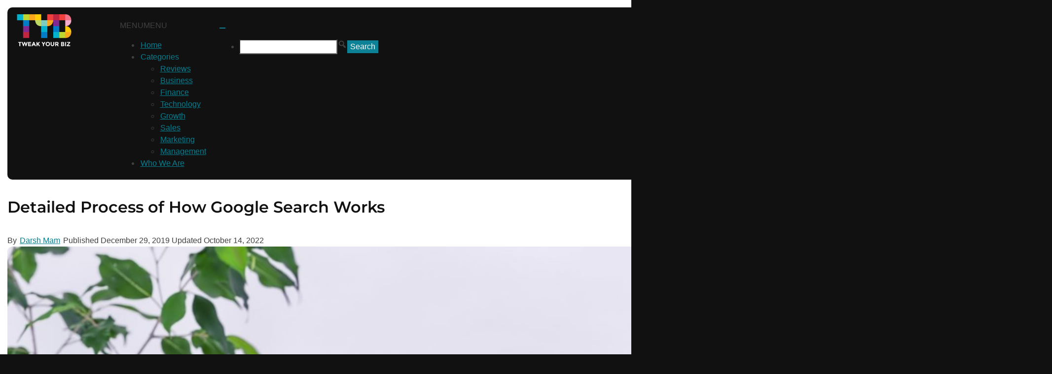

--- FILE ---
content_type: text/html; charset=utf-8
request_url: https://www.google.com/recaptcha/api2/aframe
body_size: 251
content:
<!DOCTYPE HTML><html><head><meta http-equiv="content-type" content="text/html; charset=UTF-8"></head><body><script nonce="OKjs-_Zx8pSnNA1JW2Y81Q">/** Anti-fraud and anti-abuse applications only. See google.com/recaptcha */ try{var clients={'sodar':'https://pagead2.googlesyndication.com/pagead/sodar?'};window.addEventListener("message",function(a){try{if(a.source===window.parent){var b=JSON.parse(a.data);var c=clients[b['id']];if(c){var d=document.createElement('img');d.src=c+b['params']+'&rc='+(localStorage.getItem("rc::a")?sessionStorage.getItem("rc::b"):"");window.document.body.appendChild(d);sessionStorage.setItem("rc::e",parseInt(sessionStorage.getItem("rc::e")||0)+1);localStorage.setItem("rc::h",'1763756297083');}}}catch(b){}});window.parent.postMessage("_grecaptcha_ready", "*");}catch(b){}</script></body></html>

--- FILE ---
content_type: application/javascript
request_url: https://koi-3qnm6if6c0.marketingautomation.services/koi?rf=&hn=tweakyourbiz.com&lg=en-US%40posix&sr=1280x720&cd=24&vr=2.4.1&se=1763756295285&ac=KOI-496JK248Y0&ts=1763756295&pt=NaN&pl=NaN&loc=https%3A%2F%2Ftweakyourbiz.com%2Fposts%2Fgoogle-search-process&tp=page&ti=Detailed%20Process%20of%20How%20Google%20Search%20Works%20-%20Tweak%20Your%20Biz
body_size: -71
content:
window._ss.handleResponse({"isChatbotCapable":false,"trackingID":"202511|6920c907a6501441491eb999","type":"page"});


--- FILE ---
content_type: application/javascript; charset=utf8
request_url: https://tweakyourbiz.com/wp-content/themes/kaya/js/accessibility.js?ver=20240708
body_size: 865
content:
/**
 * File accessibility.js.
 *
 * Handles accessibility controls for website.
 * 
 * @author  Anphira
 * @since 1.10
 * @package Kaya
 * @version 2.0
 */


/**
 * 
 * Show/hide accessibility options panel
 * 
 */
function kaya_show_a11y_options() {
	const show = document.getElementById( 'kaya-a11y-open' );
	const options = document.getElementById( 'kaya-a11y-options' );
	show.style.display = 'none';
	options.style.display = 'block';
}
function kaya_hide_a11y_options() {
	const show = document.getElementById( 'kaya-a11y-open' );
	const options = document.getElementById( 'kaya-a11y-options' );
	show.style.display = 'block';
	options.style.display = 'none';
}


/**
 * 
 * Font sizing
 * 
 */
function kaya_set_text_size(textSize) {

	document.body.classList.remove('text-size-small');
	document.body.classList.remove('text-size-large');
	document.body.classList.remove('text-size-xlarge');
	document.body.classList.remove('text-size-huge');

	switch (textSize) {
		case 'text-size-small':
			document.body.classList.add('text-size-small');
			break;
		case 'text-size-large':
			document.body.classList.add('text-size-large');
			break;
		case 'text-size-xlarge':
			document.body.classList.add('text-size-xlarge');
			break;
		case 'text-size-huge':
			document.body.classList.add('text-size-huge');
			break;
		default:
			break;
    }

	document.cookie = `kayaA11yTextSize=${textSize}; expires=${new Date(Date.now
	() + 30 * 24 * 60 * 60 * 1000)}; path=/`;
}


/**
 * 
 * Line heights
 * 
 */
function kaya_set_line_height(lineHeight) {
	document.body.classList.remove('line-height-1');
	document.body.classList.remove('line-height-125');
	document.body.classList.remove('line-height-15');
	document.body.classList.remove('line-height-175');
	document.body.classList.remove('line-height-2');

	switch (lineHeight) {
		case 'line-height-1':
			document.body.classList.add('line-height-1');
			break;
		case 'line-height-125':
			document.body.classList.add('line-height-125');
			break;
		case 'line-height-15':
			document.body.classList.add('line-height-15');
			break;
		case 'line-height-175':
			document.body.classList.add('line-height-175');
			break;
		case 'line-height-2':
			document.body.classList.add('line-height-2');
			break;
		default:
			break;
    }

	document.cookie = `kayaA11yLineHeight=${lineHeight}; expires=${new Date(Date.now
	() + 30 * 24 * 60 * 60 * 1000)}; path=/`;
}





/**
 * 
 * Font family changer
 * 
 */
function kaya_set_font_family(family) {
	document.body.classList.remove('font-arial');
	document.body.classList.remove('font-dyslexic');
	document.body.classList.remove('font-times');
	document.body.classList.remove('font-verdana');

	var fontFamily = 'font-' + family;

	switch (fontFamily) {
		case 'font-arial':
			document.body.classList.add('font-arial');
			break;
		case 'font-dyslexic':
			document.body.classList.add('font-dyslexic');
			break;
		case 'font-times':
			document.body.classList.add('font-times');
			break;
		case 'font-verdana':
			document.body.classList.add('font-verdana');
			break;
		default:
			break;
    }

	document.cookie = `kayaA11yFontFamily=${fontFamily}; expires=${new Date(Date.now
	() + 30 * 24 * 60 * 60 * 1000)}; path=/`;
}



/**
 * 
 * contrast changer
 * 
 */
function kaya_set_contrast(contrast) {
	if( contrast == 'white-bkgd-black-txt' ) {
		document.body.classList.add('white-bkgd-black-txt');
		document.body.classList.remove('black-bkgd-white-txt');
	} else if( contrast == 'black-bkgd-white-txt' ) {
		document.body.classList.remove('white-bkgd-black-txt');
		document.body.classList.add('black-bkgd-white-txt');
	} else {
		document.body.classList.remove('white-bkgd-black-txt');
		document.body.classList.remove('black-bkgd-white-txt');
	}

	document.cookie = `kayaA11yContrast=${contrast}; expires=${new Date(Date.now
	() + 30 * 24 * 60 * 60 * 1000)}; path=/`;
}



/**
 * 
 * enhance inputs
 * 
 */
function kaya_set_enhance_inputs(enhance) {
	if( enhance == 'on' ) {
		document.body.classList.add('enhance-inputs');
	} else {
		document.body.classList.remove('enhance-inputs');
		enhance = 'off';
	}

	document.cookie = `kayaA11yEnhanceInputs=${enhance}; expires=${new Date(Date.now
	() + 30 * 24 * 60 * 60 * 1000)}; path=/`;
}




/**
 * 
 * Load cookie values
 * 
 */
document.addEventListener("DOMContentLoaded", kaya_load_cookie_values);

function kaya_load_cookie_values() {
	// Get the value of the cookie
	let cookies = document.cookie.split(';');
	for (let i = 0; i < cookies.length; i++) {
		let cookie = cookies[i].trim();

		// set default state for font size
		let kaya_text_size = document.getElementById( 'kaya-text-size-default' );
		if(kaya_text_size) {
			kaya_text_size.setAttribute('checked', '');
		}

		// font size
		if( cookie.startsWith("kayaA11yTextSize") ) {
			let value = cookie.substring("kayaA11yTextSize=".length, cookie.length);
			document.body.classList.add(value);
			switch (value) {
				case 'default':
					document.getElementById( 'kaya-text-size-default' ).setAttribute( 'checked', '' );
					break;
				case 'text-size-small':
					document.getElementById( 'kaya-text-size-small' ).setAttribute( 'checked', '' );
					break;
				case 'text-size-large':
					document.getElementById( 'kaya-text-size-large' ).setAttribute( 'checked', '' );
					break;
				case 'text-size-xlarge':
					document.getElementById( 'kaya-text-size-xlarge' ).setAttribute( 'checked', '' );
					break;
				case 'text-size-huge':
					document.getElementById( 'kaya-text-size-huge' ).setAttribute( 'checked', '' );
					break;
				default: 
					document.getElementById( 'kaya-text-size-default' ).setAttribute( 'checked', '' );
					break;
			}
		}

		// set default state for line height
		let kaya_line_spacing = document.getElementById( 'kaya-line-spacing-default' );
		if(kaya_line_spacing) { 
			kaya_line_spacing.setAttribute('checked', '');
		}

		// line height
		if( cookie.startsWith("kayaA11yLineHeight") ) {
			let value = cookie.substring("kayaA11yLineHeight=".length, cookie.length);
			document.body.classList.add(value);
			switch (value) {
				case 'default':
					document.getElementById( 'kaya-line-spacing-default' ).setAttribute( 'checked', '' );
					break;
				case 'line-height-1':
					document.getElementById( 'kaya-line-spacing-1' ).setAttribute( 'checked', '' );
					break;
				case 'line-height-125':
					document.getElementById( 'kaya-line-spacing-125' ).setAttribute( 'checked', '' );
					break;
				case 'line-height-15':
					document.getElementById( 'kaya-line-spacing-15' ).setAttribute( 'checked', '' );
					break;
				case 'line-height-175':
					document.getElementById( 'kaya-line-spacing-175' ).setAttribute( 'checked', '' );
					break;
				case 'line-height-2':
					document.getElementById( 'kaya-line-spacing-2' ).setAttribute( 'checked', '' );
					break;
				default: 
					document.getElementById( 'kaya-line-spacing-default' ).setAttribute( 'checked', '' );
					break;
			}
		}

		// set default state for font family
		let kaya_font_family = document.getElementById( 'kaya-font-family-default' );
		if(kaya_font_family) {
			kaya_font_family.setAttribute('checked', '');
		}

		// font family
		if( cookie.startsWith("kayaA11yFontFamily") ) {
			let value = cookie.substring("kayaA11yFontFamily=".length, cookie.length);
			document.body.classList.add(value);
			switch (value) {
				case 'font-arial':
					document.getElementById( 'kaya-font-family-arial' ).setAttribute('checked', '');
					break;
				case 'font-default':
					document.getElementById( 'kaya-font-family-default' ).setAttribute('checked', '');
					break;
				case 'font-dyslexic':
					document.getElementById( 'kaya-font-family-dyslexic' ).setAttribute('checked', '');
					break;
				case 'font-times':
					document.getElementById( 'kaya-font-family-times' ).setAttribute('checked', '');
					break;
				case 'font-verdana':
					document.getElementById( 'kaya-font-family-verdana' ).setAttribute('checked', '');
					break;
				default:
					document.getElementById( 'kaya-font-family-default' ).setAttribute('checked', '');
					break;
			}
		}

		// set default state for contrast changer
		let kaya_contrast = document.getElementById( 'kaya-contrast-default' );
		if(kaya_contrast) {
			kaya_contrast.setAttribute('checked', '');
		}

		// contrast changer
		if( cookie.startsWith("kayaA11yContrast") ) {
			let value = cookie.substring("kayaA11yContrast=".length, cookie.length);
			if( value == 'white-bkgd-black-txt' || value == 'black-bkgd-white-txt' ) {
				document.body.classList.add(value);
				switch (value) {
					case 'white-bkgd-black-txt':
						document.getElementById( 'kaya-contrast-white-bkgd' ).setAttribute('checked', '');
						break;
					case 'black-bkgd-white-txt':
						document.getElementById( 'kaya-contrast-black-bkgd' ).setAttribute('checked', '');
						break;
					default:
						document.getElementById( 'kaya-contrast-default' ).setAttribute('checked', '');
						break;
				}
			}
		}

		// set default state for enhance inputs
		let kaya_enhance = document.getElementById( 'kaya-enhance-inputs-off' );
		if(kaya_enhance) {
			kaya_enhance.setAttribute('checked', '');
		}

		// enhance inputs
		if( cookie.startsWith("kayaA11yEnhanceInputs") ) {
			let value = cookie.substring("kayaA11yEnhanceInputs=".length, cookie.length);
			if(value == 'on') {
				document.body.classList.add('enhance-inputs');
				document.getElementById( 'kaya-enhance-inputs-on' ).setAttribute('checked', '');
			}
			if(value == 'off') {
				document.getElementById( 'kaya-enhance-inputs-off' ).setAttribute('checked', '');
			}
		}
	}
}